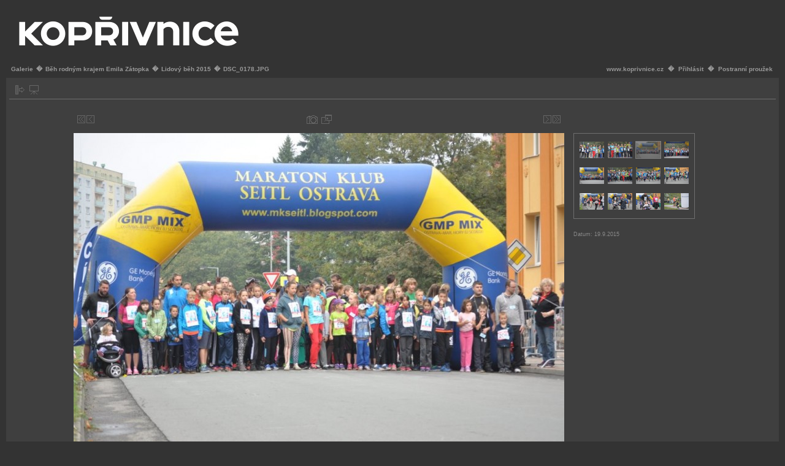

--- FILE ---
content_type: text/html; charset=UTF-8
request_url: https://www.koprivnice.org/galery/main.php?g2_itemId=15381
body_size: 16704
content:
<!DOCTYPE html PUBLIC "-//W3C//DTD XHTML 1.0 Transitional//EN" "http://www.w3.org/TR/xhtml1/DTD/xhtml1-transitional.dtd">
<html lang="cs-CZ" xmlns="http://www.w3.org/1999/xhtml">
<head>

<link rel="stylesheet" type="text/css" href="modules/core/data/gallery.css"/>
<link rel="stylesheet" type="text/css" href="modules/icons/iconpacks/silk/icons.css"/>
<link rel="alternate" type="application/rss+xml" title="Photo RSS" href="main.php?g2_view=slideshow.SlideshowMediaRss&amp;g2_itemId=15381"/>
<script type="text/javascript" src="http://www.koprivnice.org/galery/main.php?g2_view=core.CombinedJavascript&amp;g2_key=d9c67894f0c45137601094f50dac50b6"></script>
<script type="text/javascript" src="main.php?g2_view=slideshow.DownloadPicLens&amp;g2_file=js&amp;g2_v=1.3.1.14221"></script>
<meta http-equiv="Content-Type" content="text/html; charset=UTF-8"/>
<meta name="keywords" content="" />
<meta name="description" content="" />
<script type="text/javascript" src="themes/carbon/theme.js"></script>
<title>DSC_0178.JPG</title>
<link rel="stylesheet" type="text/css" href="themes/carbon/theme.css"/>
</head>
<body class="gallery">
<div id="gallery" class="safari">
<div id="gsHeader">
<table width="100%" cellspacing="0" cellpadding="0">
<tr>
<td align="left" valign="top" width="50%">
<a href="main.php">
<img src="koprivnice.png" alt=""/>
</a>
</td>
<td align="right" valign="top">

</td>
</tr>
</table>
</div>
<div id="gsNavBar" class="gcBorder1">
<div class="gbSystemLinks">
<span class="block-core-SystemLink">
<a href="http://www.koprivnice.cz">www.koprivnice.cz</a>
</span>
�
<span class="block-core-SystemLink"><a href="main.php?g2_view=core.UserAdmin&amp;g2_subView=core.UserLogin&amp;g2_return=%2Fgalery%2Fmain.php%3Fg2_itemId%3D15381%26">Přihlásit</a></span> � 
<span class="block-core-SystemLink">
<a href="main.php?g2_itemId=15381&amp;g2_jsWarning=true" 
onclick="toggleSidebar('sidebar'); return false;">Postranní proužek</a>
</span>
</div>
<div class="gbBreadCrumb">
<div class="block-core-BreadCrumb"><a href="main.php?g2_highlightId=2183" class="BreadCrumb-1">Galerie</a> � <a href="main.php?g2_itemId=2183&amp;g2_highlightId=15373" class="BreadCrumb-2">Běh rodným krajem Emila Zátopka</a> � <a href="main.php?g2_itemId=15373&amp;g2_highlightId=15381" class="BreadCrumb-3">Lidový běh 2015</a> � <span class="BreadCrumb-4">
DSC_0178.JPG</span>
</div>
</div>
</div>
<div id="exif" class="gcPopupBackground"
style="position:absolute; left:0px; top:0px; padding:1px; visibility:hidden; z-index:5000">
<table cellspacing="0" cellpadding="0">
<tr>
<td style="padding-left:5px;">
<h2>Exif</h2>
</td>
<td align="right">
<div class="buttonClose"><a href="javascript:void(0);"
onclick="toggleExif('photo','exif'); return false;"
title="Zavřít"></a></div>
</td>
</tr>
<tr>
<td colspan="2" class="gcBackground2" style="padding-bottom:5px;">
  
<script type="text/javascript">
// <![CDATA[
function exifSwitchDetailMode(num, itemId, mode) {
url = 'main.php?g2_view=exif.SwitchDetailMode&g2_itemId=__ITEMID__&g2_mode=__MODE__&g2_blockNum=__NUM__';
document.getElementById('ExifInfoLabel' + num).innerHTML =
'Loading..';

YAHOO.util.Connect.asyncRequest('GET',
url.replace('__ITEMID__', itemId).replace('__MODE__', mode).replace('__NUM__', num),
{success: handleExifResponse, failure: handleExifFail, argument: num}, null);
return false;
}
function handleExifResponse(http) {
document.getElementById('ExifInfoBlock' + http.argument).innerHTML = http.responseText;
}
function handleExifFail(http) {
document.getElementById('ExifInfoLabel' + http.argument).innerHTML = '';
}
// ]]>
</script>
<div id="ExifInfoBlock1" class="block-exif-ExifInfo">
<h3> Vlastnosti fotografie </h3>
<div>souhrn&nbsp;&nbsp;<a href="main.php?g2_controller=exif.SwitchDetailMode&amp;g2_mode=detailed&amp;g2_return=%2Fgalery%2Fmain.php%3Fg2_itemId%3D15381%26" onclick="return exifSwitchDetailMode(1,15381,'detailed')">detaily</a><span id="ExifInfoLabel1" style="padding-left:1.5em"></span></div>
<table class="gbDataTable">
<tr>
<td class="gbEven">
Vytvořeno
</td>
<td class="gbOdd">
NIKON CORPORATION
</td>
<td class="gbEven">
Model
</td>
<td class="gbOdd">
NIKON D90
</td>
</tr>
<tr>
<td class="gbEven">
Hodnota závěrky
</td>
<td class="gbOdd">
f/5,6
</td>
<td class="gbEven">
Barevné místo
</td>
<td class="gbOdd">
sRGB
</td>
</tr>
<tr>
<td class="gbEven">
Odchylka expozice
</td>
<td class="gbOdd">
0 EV
</td>
<td class="gbEven">
Program expozice
</td>
<td class="gbOdd">
Manual
</td>
</tr>
<tr>
<td class="gbEven">
Blesk
</td>
<td class="gbOdd">
No Flash
</td>
<td class="gbEven">
Délka ohniska
</td>
<td class="gbOdd">
62 mm
</td>
</tr>
<tr>
<td class="gbEven">
ISO
</td>
<td class="gbOdd">
400
</td>
<td class="gbEven">
Mód měření
</td>
<td class="gbOdd">
Multi-Segment
</td>
</tr>
<tr>
<td class="gbEven">
Rychost závěrky
</td>
<td class="gbOdd">
1/320 sec
</td>
<td class="gbEven">
Datum/čas
</td>
<td class="gbOdd">
So 19. září 2015, 09:49:15 CEST
</td>
</tr>
</table>
</div>
</td>
</tr>
</table>
</div>
<table class="gcBackground1" width="100%" cellspacing="0" cellpadding="0">
<tr valign="top">
<td>
<div id="gsContent" class="gcBorder1">
<div class="gbBlockTop">
<table>
<tr>
<td class="gsActionIcon">
<div class="buttonShowSidebar"><a href="main.php?g2_itemId=15381&amp;g2_jsWarning=true"
onclick="slideIn('sidebar'); return false;"
title="Zobrazit postranní proužek"></a></div>
</td>
<td class="gsActionIcon">
<div class="buttonViewSlideshow"><a href="main.php?g2_view=slideshow.Slideshow&amp;g2_itemId=15381" onclick="var p=PicLensLite;p.setCallbacks({onNoPlugins:function(){location.href='http://www.koprivnice.org/galery/main.php?g2_view=slideshow.Slideshow&amp;g2_itemId=15381'}});p.setLiteURLs({swf:'http://www.koprivnice.org/galery/main.php?g2_view=slideshow.DownloadPicLens&amp;g2_file=swf&amp;g2_v=1.3.1.14221'});p.start({feedUrl:'http://www.koprivnice.org/galery/main.php?g2_view=slideshow.SlideshowMediaRss&amp;g2_itemId=15381', guid:15381, pid:'2PWfB4lurT4g', delay:10});return false" title="Zobrazit prezentaci" class=""></a></div>
</td>
</tr>
</table>
</div>
<div class="gsContentPhoto">
<table align="center" cellpadding="0" cellspacing="0">
<tr>
<td class="gbNavigatorPhoto">
<div class="gbNavigator">
<div>
<table width="100%" cellpadding="0" cellspacing="0"><tr>
<td width="20%" align="left">
<div class="first-and-previous">
<table cellpadding="0" cellspacing="0"><tr>
<td>
<div class="buttonFirst"><a href="main.php?g2_itemId=15374"
title="První"></a></div>
</td>
    <td>
<div class="buttonPrev"><a href="main.php?g2_itemId=15378"
title="Předchozí"></a></div>
</td>
<td>&nbsp;</td>
</tr></table>
</div>
</td>
<td align="center">
<table cellpadding="0" cellspacing="0">
<tr>
<td class="gsActionIcon">
<div class="buttonExif"><a href="javascript:void(0);"
onclick="toggleExif('photo','exif'); return false;"
title="Vlastnosti fotografie"></a></div>
</td>
<td class="gsActionIcon">
<div class="buttonPopup"><a href="main.php?g2_view=core.DownloadItem&amp;g2_itemId=15381" target="_blank"
onclick="popImage(this.href, ''); return false;"
title="Skutečná velikost"></a></div>
</td>
</tr>
</table>
</td>
<td width="20%" align="right" >
<div class="next-and-last">
<table cellpadding="0" cellspacing="0"><tr>
<td>&nbsp;</td>
    <td>
<div class="buttonNext"><a href="main.php?g2_itemId=15384"
title="Další"></a></div>
</td>
<td>
<div class="buttonLast"><a href="main.php?g2_itemId=15495"
title="Poslední"></a></div>
</td>
</tr></table>
</div>
</td>
</tr></table>
</div>
</div>
</td>
<td>&nbsp;</td>
</tr>
<tr>
<td>
<div id="gsImageView" class="gbBlock">
<div id="photo">
<img src="main.php?g2_view=core.DownloadItem&amp;g2_itemId=15383&amp;g2_serialNumber=2" width="800" height="531" alt="DSC_0178.JPG"/>
</div>
</div>
</td>
<td align="left" width="240" valign="top">
<div class="gsContentDetail gcBorder1">
<div class="gbNavigatorMicroThums">

<div>
<table cellpadding="0" cellspacing="2">
<tr>
<td align="center" width="44" height="40">
<a href="main.php?g2_itemId=15374"><img src="main.php?g2_view=core.DownloadItem&amp;g2_itemId=15375&amp;g2_serialNumber=2" width="40" height="27" title="DSC_0176.JPG" alt="DSC_0176.JPG"/></a>
</td>
<td align="center" width="44" height="40">
<a href="main.php?g2_itemId=15378"><img src="main.php?g2_view=core.DownloadItem&amp;g2_itemId=15379&amp;g2_serialNumber=2" width="40" height="27" title="DSC_0177.JPG" alt="DSC_0177.JPG"/></a>
</td>
<td id="microThumbCurrent" align="center" width="44" height="40">
<img src="main.php?g2_view=core.DownloadItem&amp;g2_itemId=15382&amp;g2_serialNumber=2" width="40" height="27" title="DSC_0178.JPG" alt="DSC_0178.JPG"/>
</td>
<td align="center" width="44" height="40">
<a href="main.php?g2_itemId=15384"><img src="main.php?g2_view=core.DownloadItem&amp;g2_itemId=15385&amp;g2_serialNumber=2" width="40" height="27" title="DSC_0179.JPG" alt="DSC_0179.JPG"/></a>
</td>
</tr>
<tr>
<td align="center" width="44" height="40">
<a href="main.php?g2_itemId=15387"><img src="main.php?g2_view=core.DownloadItem&amp;g2_itemId=15388&amp;g2_serialNumber=2" width="40" height="27" title="DSC_0181.JPG" alt="DSC_0181.JPG"/></a>
</td>
<td align="center" width="44" height="40">
<a href="main.php?g2_itemId=15390"><img src="main.php?g2_view=core.DownloadItem&amp;g2_itemId=15391&amp;g2_serialNumber=2" width="40" height="27" title="DSC_0182.JPG" alt="DSC_0182.JPG"/></a>
</td>
<td align="center" width="44" height="40">
<a href="main.php?g2_itemId=15393"><img src="main.php?g2_view=core.DownloadItem&amp;g2_itemId=15394&amp;g2_serialNumber=2" width="40" height="27" title="DSC_0183.JPG" alt="DSC_0183.JPG"/></a>
</td>
<td align="center" width="44" height="40">
<a href="main.php?g2_itemId=15396"><img src="main.php?g2_view=core.DownloadItem&amp;g2_itemId=15397&amp;g2_serialNumber=2" width="40" height="27" title="DSC_0184.JPG" alt="DSC_0184.JPG"/></a>
</td>
</tr>
<tr>
<td align="center" width="44" height="40">
<a href="main.php?g2_itemId=15399"><img src="main.php?g2_view=core.DownloadItem&amp;g2_itemId=15400&amp;g2_serialNumber=2" width="40" height="27" title="DSC_0185.JPG" alt="DSC_0185.JPG"/></a>
</td>
<td align="center" width="44" height="40">
<a href="main.php?g2_itemId=15402"><img src="main.php?g2_view=core.DownloadItem&amp;g2_itemId=15403&amp;g2_serialNumber=2" width="40" height="27" title="DSC_0186.JPG" alt="DSC_0186.JPG"/></a>
</td>
<td align="center" width="44" height="40">
<a href="main.php?g2_itemId=15405"><img src="main.php?g2_view=core.DownloadItem&amp;g2_itemId=15406&amp;g2_serialNumber=2" width="40" height="27" title="DSC_0187.JPG" alt="DSC_0187.JPG"/></a>
</td>
<td align="center" width="44" height="40">
<a href="main.php?g2_itemId=15408"><img src="main.php?g2_view=core.DownloadItem&amp;g2_itemId=15409&amp;g2_serialNumber=2" width="40" height="27" title="DSC_0188.JPG" alt="DSC_0188.JPG"/></a>
</td>
</tr>
</table>
</div>

</div>
</div>
<div class="gsContentDetail">
<div class="gbBlock">
</div>
<div class="gbBlock">
<div class="block-core-ItemInfo giInfo">
<div class="date summary">
Datum: 19.9.2015
</div>
</div>
</div>
<div class="gbBlock">
</div>
</div>
</td>
</tr>
<tr>
<td class="gbNavigatorPhoto">
<div class="gbNavigator">
<div>
<table width="100%" cellpadding="0" cellspacing="0"><tr>
<td width="20%" align="left">
<div class="first-and-previous">
<table cellpadding="0" cellspacing="0"><tr>
<td>
<div class="buttonFirst"><a href="main.php?g2_itemId=15374"
title="První"></a></div>
</td>
    <td>
<div class="buttonPrev"><a href="main.php?g2_itemId=15378"
title="Předchozí"></a></div>
</td>
<td>&nbsp;</td>
</tr></table>
</div>
</td>
<td align="center">
<table cellpadding="0" cellspacing="0">
<tr>
<td class="gsActionIcon">
<div class="buttonExif"><a href="javascript:void(0);"
onclick="toggleExif('photo','exif'); return false;"
title="Vlastnosti fotografie"></a></div>
</td>
<td class="gsActionIcon">
<div class="buttonPopup"><a href="main.php?g2_view=core.DownloadItem&amp;g2_itemId=15381" target="_blank"
onclick="popImage(this.href, ''); return false;"
title="Skutečná velikost"></a></div>
</td>
</tr>
</table>
</td>
<td width="20%" align="right" >
<div class="next-and-last">
<table cellpadding="0" cellspacing="0"><tr>
<td>&nbsp;</td>
    <td>
<div class="buttonNext"><a href="main.php?g2_itemId=15384"
title="Další"></a></div>
</td>
<td>
<div class="buttonLast"><a href="main.php?g2_itemId=15495"
title="Poslední"></a></div>
</td>
</tr></table>
</div>
</td>
</tr></table>
</div>
</div>
</td>
<td>&nbsp;</td>
</tr>
</table>
</div>
    

  

</div>
</td>
</tr>
</table>
<div id="sidebar" class="gcPopupBackground"
style="position:absolute; left:-190px; top:106px; padding:1px;">
<table cellspacing="0" cellpadding="0">
<tr>
<td align="left" style="padding-left:5px;">
<h2>Akce</h2>
</td>
<td align="right" style="padding-right:2px;">
<div class="buttonHideSidebar"><a href="javascript: slideOut('sidebar')"
title="Zavřít"></a></div>
</td>
</tr>
<tr>
<td colspan="2" class="gcBackground2" style="padding-bottom:5px">
<div id="gsSidebar" class="gcBorder1">

<div class="block-search-SearchBlock gbBlock">
<form id="search_SearchBlock" action="main.php" method="post" onsubmit="return search_SearchBlock_checkForm()">
<div>
<input type="hidden" name="g2_return" value="/galery/main.php?g2_itemId=15381"/>
<input type="hidden" name="g2_formUrl" value="/galery/main.php?g2_itemId=15381"/>
<input type="hidden" name="g2_authToken" value="149f766b6969"/>

<input type="hidden" name="g2_view" value="search.SearchScan"/>
<input type="hidden" name="g2_form[formName]" value="search_SearchBlock"/>
<input type="text" id="searchCriteria" size="18"
name="g2_form[searchCriteria]"
value="Hledat v Galerii"
onfocus="search_SearchBlock_focus()"
onblur="search_SearchBlock_blur()"
class="textbox"/>
<input type="hidden" name="g2_form[useDefaultSettings]" value="1" />
</div>
<div>
<a href="main.php?g2_view=search.SearchScan&amp;g2_form%5BuseDefaultSettings%5D=1&amp;g2_return=%2Fgalery%2Fmain.php%3Fg2_itemId%3D15381%26"
class="gbAdminLink gbLink-search_SearchScan advanced">Rozšířené hledání</a>
</div>
</form>
</div>
<div class="block-core-ItemLinks gbBlock">
<a href="main.php?g2_view=shutterfly.PrintPhotos&amp;g2_itemId=15381&amp;g2_returnUrl=http%3A%2F%2Fwww.koprivnice.org%2Fgalery%2Fmain.php%3Fg2_itemId%3D15381&amp;g2_authToken=149f766b6969" class="gbAdminLink gbLink-shutterfly_PrintPhotos">Tisknout na shutterfly.com</a>
<a href="main.php?g2_view=slideshow.Slideshow&amp;g2_itemId=15381" onclick="var p=PicLensLite;p.setCallbacks({onNoPlugins:function(){location.href='http://www.koprivnice.org/galery/main.php?g2_view=slideshow.Slideshow&amp;g2_itemId=15381'}});p.setLiteURLs({swf:'http://www.koprivnice.org/galery/main.php?g2_view=slideshow.DownloadPicLens&amp;g2_file=swf&amp;g2_v=1.3.1.14221'});p.start({feedUrl:'http://www.koprivnice.org/galery/main.php?g2_view=slideshow.SlideshowMediaRss&amp;g2_itemId=15381', guid:15381, pid:'2PWfB4lurT4g', delay:10});return false" class="gbAdminLink gbLink-slideshow_Slideshow">Zobrazit prezentaci</a>
</div>


<div class="block-core-PeerList gbBlock">
<div class="BlockTitle">
<h3 class="parent"> Lidový běh 2015 </h3>
</div>
<a href="main.php?g2_itemId=15374">
1. DSC_0176.JPG
</a>
<a href="main.php?g2_itemId=15378">
2. DSC_0177.JPG
</a>
<span class="current">
3. DSC_0178.JPG
</span>
<a href="main.php?g2_itemId=15384">
4. DSC_0179.JPG
</a>
<a href="main.php?g2_itemId=15387">
5. DSC_0181.JPG
</a>
<a href="main.php?g2_itemId=15390">
6. DSC_0182.JPG
</a>
<a href="main.php?g2_itemId=15393">
7. DSC_0183.JPG
</a>
<span class="neck">...</span>
<a href="main.php?g2_itemId=15495">
41. DSC_0227.JPG
</a>
</div>


</div>
</td>
</tr>
</table>
</div>

<div id="gsFooter" class="gcBorder1">
<table width="100%" cellspacing="0" cellpadding="0">
<tr>
<td align="left" width="50%">

<a href="http://gallery.sourceforge.net"><img src="images/gallery.gif" alt="Powered by Gallery v2.3" title="Powered by Gallery v2.3" style="border-style: none" width="80" height="15"/></a>


</td>
<td align="right">
Město Kopřivnice

</td>
</tr>
</table>
</div>
  </div>
<script type="text/javascript">
// <![CDATA[
search_SearchBlock_init('Search Photo', 'Enter Search Word');
// ]]>
</script>

 

<script type="text/javascript">
var gaJsHost = (("https:" == document.location.protocol) ? "https://ssl." : "http://www.");
document.write(unescape("%3Cscript src='" + gaJsHost + "google-analytics.com/ga.js' type='text/javascript'%3E%3C/script%3E"));
</script>
<script type="text/javascript">
try {
var pageTracker = _gat._getTracker("UA-384687-8");
pageTracker._trackPageview();
} catch(err) {}</script>

</body>
</html>